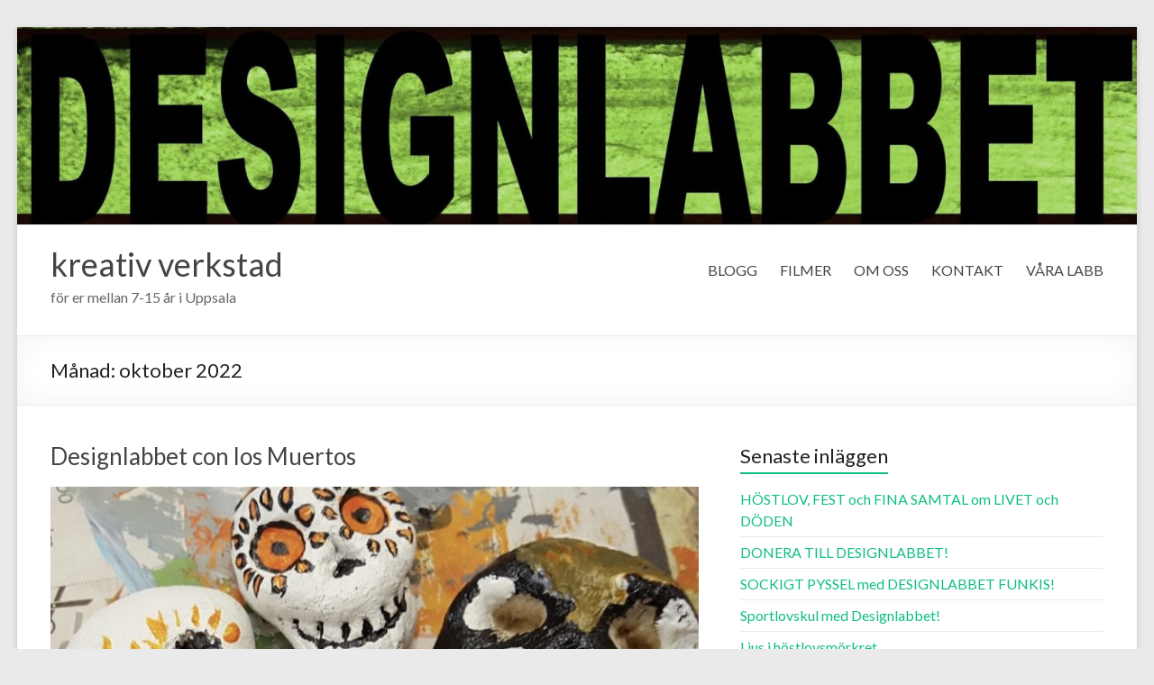

--- FILE ---
content_type: text/html; charset=UTF-8
request_url: https://www.designlabbet.se/2022/10/
body_size: 10605
content:
<!DOCTYPE html>
<!--[if IE 7]>
<html class="ie ie7" lang="sv-SE">
<![endif]-->
<!--[if IE 8]>
<html class="ie ie8" lang="sv-SE">
<![endif]-->
<!--[if !(IE 7) & !(IE 8)]><!-->
<html lang="sv-SE">
<!--<![endif]-->
<head>
	<meta charset="UTF-8" />
	<meta name="viewport" content="width=device-width, initial-scale=1">
	<link rel="profile" href="http://gmpg.org/xfn/11" />
	<title>oktober 2022 &#8211; kreativ verkstad</title>
<meta name='robots' content='max-image-preview:large' />
	<style>img:is([sizes="auto" i], [sizes^="auto," i]) { contain-intrinsic-size: 3000px 1500px }</style>
	<link rel='dns-prefetch' href='//fonts.googleapis.com' />
<link rel="alternate" type="application/rss+xml" title="kreativ verkstad &raquo; Webbflöde" href="https://www.designlabbet.se/feed/" />
<link rel="alternate" type="application/rss+xml" title="kreativ verkstad &raquo; Kommentarsflöde" href="https://www.designlabbet.se/comments/feed/" />
<script type="text/javascript">
/* <![CDATA[ */
window._wpemojiSettings = {"baseUrl":"https:\/\/s.w.org\/images\/core\/emoji\/16.0.1\/72x72\/","ext":".png","svgUrl":"https:\/\/s.w.org\/images\/core\/emoji\/16.0.1\/svg\/","svgExt":".svg","source":{"concatemoji":"https:\/\/www.designlabbet.se\/wp-includes\/js\/wp-emoji-release.min.js?ver=6.8.3"}};
/*! This file is auto-generated */
!function(s,n){var o,i,e;function c(e){try{var t={supportTests:e,timestamp:(new Date).valueOf()};sessionStorage.setItem(o,JSON.stringify(t))}catch(e){}}function p(e,t,n){e.clearRect(0,0,e.canvas.width,e.canvas.height),e.fillText(t,0,0);var t=new Uint32Array(e.getImageData(0,0,e.canvas.width,e.canvas.height).data),a=(e.clearRect(0,0,e.canvas.width,e.canvas.height),e.fillText(n,0,0),new Uint32Array(e.getImageData(0,0,e.canvas.width,e.canvas.height).data));return t.every(function(e,t){return e===a[t]})}function u(e,t){e.clearRect(0,0,e.canvas.width,e.canvas.height),e.fillText(t,0,0);for(var n=e.getImageData(16,16,1,1),a=0;a<n.data.length;a++)if(0!==n.data[a])return!1;return!0}function f(e,t,n,a){switch(t){case"flag":return n(e,"\ud83c\udff3\ufe0f\u200d\u26a7\ufe0f","\ud83c\udff3\ufe0f\u200b\u26a7\ufe0f")?!1:!n(e,"\ud83c\udde8\ud83c\uddf6","\ud83c\udde8\u200b\ud83c\uddf6")&&!n(e,"\ud83c\udff4\udb40\udc67\udb40\udc62\udb40\udc65\udb40\udc6e\udb40\udc67\udb40\udc7f","\ud83c\udff4\u200b\udb40\udc67\u200b\udb40\udc62\u200b\udb40\udc65\u200b\udb40\udc6e\u200b\udb40\udc67\u200b\udb40\udc7f");case"emoji":return!a(e,"\ud83e\udedf")}return!1}function g(e,t,n,a){var r="undefined"!=typeof WorkerGlobalScope&&self instanceof WorkerGlobalScope?new OffscreenCanvas(300,150):s.createElement("canvas"),o=r.getContext("2d",{willReadFrequently:!0}),i=(o.textBaseline="top",o.font="600 32px Arial",{});return e.forEach(function(e){i[e]=t(o,e,n,a)}),i}function t(e){var t=s.createElement("script");t.src=e,t.defer=!0,s.head.appendChild(t)}"undefined"!=typeof Promise&&(o="wpEmojiSettingsSupports",i=["flag","emoji"],n.supports={everything:!0,everythingExceptFlag:!0},e=new Promise(function(e){s.addEventListener("DOMContentLoaded",e,{once:!0})}),new Promise(function(t){var n=function(){try{var e=JSON.parse(sessionStorage.getItem(o));if("object"==typeof e&&"number"==typeof e.timestamp&&(new Date).valueOf()<e.timestamp+604800&&"object"==typeof e.supportTests)return e.supportTests}catch(e){}return null}();if(!n){if("undefined"!=typeof Worker&&"undefined"!=typeof OffscreenCanvas&&"undefined"!=typeof URL&&URL.createObjectURL&&"undefined"!=typeof Blob)try{var e="postMessage("+g.toString()+"("+[JSON.stringify(i),f.toString(),p.toString(),u.toString()].join(",")+"));",a=new Blob([e],{type:"text/javascript"}),r=new Worker(URL.createObjectURL(a),{name:"wpTestEmojiSupports"});return void(r.onmessage=function(e){c(n=e.data),r.terminate(),t(n)})}catch(e){}c(n=g(i,f,p,u))}t(n)}).then(function(e){for(var t in e)n.supports[t]=e[t],n.supports.everything=n.supports.everything&&n.supports[t],"flag"!==t&&(n.supports.everythingExceptFlag=n.supports.everythingExceptFlag&&n.supports[t]);n.supports.everythingExceptFlag=n.supports.everythingExceptFlag&&!n.supports.flag,n.DOMReady=!1,n.readyCallback=function(){n.DOMReady=!0}}).then(function(){return e}).then(function(){var e;n.supports.everything||(n.readyCallback(),(e=n.source||{}).concatemoji?t(e.concatemoji):e.wpemoji&&e.twemoji&&(t(e.twemoji),t(e.wpemoji)))}))}((window,document),window._wpemojiSettings);
/* ]]> */
</script>
<style id='wp-emoji-styles-inline-css' type='text/css'>

	img.wp-smiley, img.emoji {
		display: inline !important;
		border: none !important;
		box-shadow: none !important;
		height: 1em !important;
		width: 1em !important;
		margin: 0 0.07em !important;
		vertical-align: -0.1em !important;
		background: none !important;
		padding: 0 !important;
	}
</style>
<link rel='stylesheet' id='wp-block-library-css' href='https://www.designlabbet.se/wp-includes/css/dist/block-library/style.min.css?ver=6.8.3' type='text/css' media='all' />
<style id='wp-block-library-theme-inline-css' type='text/css'>
.wp-block-audio :where(figcaption){color:#555;font-size:13px;text-align:center}.is-dark-theme .wp-block-audio :where(figcaption){color:#ffffffa6}.wp-block-audio{margin:0 0 1em}.wp-block-code{border:1px solid #ccc;border-radius:4px;font-family:Menlo,Consolas,monaco,monospace;padding:.8em 1em}.wp-block-embed :where(figcaption){color:#555;font-size:13px;text-align:center}.is-dark-theme .wp-block-embed :where(figcaption){color:#ffffffa6}.wp-block-embed{margin:0 0 1em}.blocks-gallery-caption{color:#555;font-size:13px;text-align:center}.is-dark-theme .blocks-gallery-caption{color:#ffffffa6}:root :where(.wp-block-image figcaption){color:#555;font-size:13px;text-align:center}.is-dark-theme :root :where(.wp-block-image figcaption){color:#ffffffa6}.wp-block-image{margin:0 0 1em}.wp-block-pullquote{border-bottom:4px solid;border-top:4px solid;color:currentColor;margin-bottom:1.75em}.wp-block-pullquote cite,.wp-block-pullquote footer,.wp-block-pullquote__citation{color:currentColor;font-size:.8125em;font-style:normal;text-transform:uppercase}.wp-block-quote{border-left:.25em solid;margin:0 0 1.75em;padding-left:1em}.wp-block-quote cite,.wp-block-quote footer{color:currentColor;font-size:.8125em;font-style:normal;position:relative}.wp-block-quote:where(.has-text-align-right){border-left:none;border-right:.25em solid;padding-left:0;padding-right:1em}.wp-block-quote:where(.has-text-align-center){border:none;padding-left:0}.wp-block-quote.is-large,.wp-block-quote.is-style-large,.wp-block-quote:where(.is-style-plain){border:none}.wp-block-search .wp-block-search__label{font-weight:700}.wp-block-search__button{border:1px solid #ccc;padding:.375em .625em}:where(.wp-block-group.has-background){padding:1.25em 2.375em}.wp-block-separator.has-css-opacity{opacity:.4}.wp-block-separator{border:none;border-bottom:2px solid;margin-left:auto;margin-right:auto}.wp-block-separator.has-alpha-channel-opacity{opacity:1}.wp-block-separator:not(.is-style-wide):not(.is-style-dots){width:100px}.wp-block-separator.has-background:not(.is-style-dots){border-bottom:none;height:1px}.wp-block-separator.has-background:not(.is-style-wide):not(.is-style-dots){height:2px}.wp-block-table{margin:0 0 1em}.wp-block-table td,.wp-block-table th{word-break:normal}.wp-block-table :where(figcaption){color:#555;font-size:13px;text-align:center}.is-dark-theme .wp-block-table :where(figcaption){color:#ffffffa6}.wp-block-video :where(figcaption){color:#555;font-size:13px;text-align:center}.is-dark-theme .wp-block-video :where(figcaption){color:#ffffffa6}.wp-block-video{margin:0 0 1em}:root :where(.wp-block-template-part.has-background){margin-bottom:0;margin-top:0;padding:1.25em 2.375em}
</style>
<style id='classic-theme-styles-inline-css' type='text/css'>
/*! This file is auto-generated */
.wp-block-button__link{color:#fff;background-color:#32373c;border-radius:9999px;box-shadow:none;text-decoration:none;padding:calc(.667em + 2px) calc(1.333em + 2px);font-size:1.125em}.wp-block-file__button{background:#32373c;color:#fff;text-decoration:none}
</style>
<style id='global-styles-inline-css' type='text/css'>
:root{--wp--preset--aspect-ratio--square: 1;--wp--preset--aspect-ratio--4-3: 4/3;--wp--preset--aspect-ratio--3-4: 3/4;--wp--preset--aspect-ratio--3-2: 3/2;--wp--preset--aspect-ratio--2-3: 2/3;--wp--preset--aspect-ratio--16-9: 16/9;--wp--preset--aspect-ratio--9-16: 9/16;--wp--preset--color--black: #000000;--wp--preset--color--cyan-bluish-gray: #abb8c3;--wp--preset--color--white: #ffffff;--wp--preset--color--pale-pink: #f78da7;--wp--preset--color--vivid-red: #cf2e2e;--wp--preset--color--luminous-vivid-orange: #ff6900;--wp--preset--color--luminous-vivid-amber: #fcb900;--wp--preset--color--light-green-cyan: #7bdcb5;--wp--preset--color--vivid-green-cyan: #00d084;--wp--preset--color--pale-cyan-blue: #8ed1fc;--wp--preset--color--vivid-cyan-blue: #0693e3;--wp--preset--color--vivid-purple: #9b51e0;--wp--preset--gradient--vivid-cyan-blue-to-vivid-purple: linear-gradient(135deg,rgba(6,147,227,1) 0%,rgb(155,81,224) 100%);--wp--preset--gradient--light-green-cyan-to-vivid-green-cyan: linear-gradient(135deg,rgb(122,220,180) 0%,rgb(0,208,130) 100%);--wp--preset--gradient--luminous-vivid-amber-to-luminous-vivid-orange: linear-gradient(135deg,rgba(252,185,0,1) 0%,rgba(255,105,0,1) 100%);--wp--preset--gradient--luminous-vivid-orange-to-vivid-red: linear-gradient(135deg,rgba(255,105,0,1) 0%,rgb(207,46,46) 100%);--wp--preset--gradient--very-light-gray-to-cyan-bluish-gray: linear-gradient(135deg,rgb(238,238,238) 0%,rgb(169,184,195) 100%);--wp--preset--gradient--cool-to-warm-spectrum: linear-gradient(135deg,rgb(74,234,220) 0%,rgb(151,120,209) 20%,rgb(207,42,186) 40%,rgb(238,44,130) 60%,rgb(251,105,98) 80%,rgb(254,248,76) 100%);--wp--preset--gradient--blush-light-purple: linear-gradient(135deg,rgb(255,206,236) 0%,rgb(152,150,240) 100%);--wp--preset--gradient--blush-bordeaux: linear-gradient(135deg,rgb(254,205,165) 0%,rgb(254,45,45) 50%,rgb(107,0,62) 100%);--wp--preset--gradient--luminous-dusk: linear-gradient(135deg,rgb(255,203,112) 0%,rgb(199,81,192) 50%,rgb(65,88,208) 100%);--wp--preset--gradient--pale-ocean: linear-gradient(135deg,rgb(255,245,203) 0%,rgb(182,227,212) 50%,rgb(51,167,181) 100%);--wp--preset--gradient--electric-grass: linear-gradient(135deg,rgb(202,248,128) 0%,rgb(113,206,126) 100%);--wp--preset--gradient--midnight: linear-gradient(135deg,rgb(2,3,129) 0%,rgb(40,116,252) 100%);--wp--preset--font-size--small: 13px;--wp--preset--font-size--medium: 20px;--wp--preset--font-size--large: 36px;--wp--preset--font-size--x-large: 42px;--wp--preset--spacing--20: 0.44rem;--wp--preset--spacing--30: 0.67rem;--wp--preset--spacing--40: 1rem;--wp--preset--spacing--50: 1.5rem;--wp--preset--spacing--60: 2.25rem;--wp--preset--spacing--70: 3.38rem;--wp--preset--spacing--80: 5.06rem;--wp--preset--shadow--natural: 6px 6px 9px rgba(0, 0, 0, 0.2);--wp--preset--shadow--deep: 12px 12px 50px rgba(0, 0, 0, 0.4);--wp--preset--shadow--sharp: 6px 6px 0px rgba(0, 0, 0, 0.2);--wp--preset--shadow--outlined: 6px 6px 0px -3px rgba(255, 255, 255, 1), 6px 6px rgba(0, 0, 0, 1);--wp--preset--shadow--crisp: 6px 6px 0px rgba(0, 0, 0, 1);}:where(.is-layout-flex){gap: 0.5em;}:where(.is-layout-grid){gap: 0.5em;}body .is-layout-flex{display: flex;}.is-layout-flex{flex-wrap: wrap;align-items: center;}.is-layout-flex > :is(*, div){margin: 0;}body .is-layout-grid{display: grid;}.is-layout-grid > :is(*, div){margin: 0;}:where(.wp-block-columns.is-layout-flex){gap: 2em;}:where(.wp-block-columns.is-layout-grid){gap: 2em;}:where(.wp-block-post-template.is-layout-flex){gap: 1.25em;}:where(.wp-block-post-template.is-layout-grid){gap: 1.25em;}.has-black-color{color: var(--wp--preset--color--black) !important;}.has-cyan-bluish-gray-color{color: var(--wp--preset--color--cyan-bluish-gray) !important;}.has-white-color{color: var(--wp--preset--color--white) !important;}.has-pale-pink-color{color: var(--wp--preset--color--pale-pink) !important;}.has-vivid-red-color{color: var(--wp--preset--color--vivid-red) !important;}.has-luminous-vivid-orange-color{color: var(--wp--preset--color--luminous-vivid-orange) !important;}.has-luminous-vivid-amber-color{color: var(--wp--preset--color--luminous-vivid-amber) !important;}.has-light-green-cyan-color{color: var(--wp--preset--color--light-green-cyan) !important;}.has-vivid-green-cyan-color{color: var(--wp--preset--color--vivid-green-cyan) !important;}.has-pale-cyan-blue-color{color: var(--wp--preset--color--pale-cyan-blue) !important;}.has-vivid-cyan-blue-color{color: var(--wp--preset--color--vivid-cyan-blue) !important;}.has-vivid-purple-color{color: var(--wp--preset--color--vivid-purple) !important;}.has-black-background-color{background-color: var(--wp--preset--color--black) !important;}.has-cyan-bluish-gray-background-color{background-color: var(--wp--preset--color--cyan-bluish-gray) !important;}.has-white-background-color{background-color: var(--wp--preset--color--white) !important;}.has-pale-pink-background-color{background-color: var(--wp--preset--color--pale-pink) !important;}.has-vivid-red-background-color{background-color: var(--wp--preset--color--vivid-red) !important;}.has-luminous-vivid-orange-background-color{background-color: var(--wp--preset--color--luminous-vivid-orange) !important;}.has-luminous-vivid-amber-background-color{background-color: var(--wp--preset--color--luminous-vivid-amber) !important;}.has-light-green-cyan-background-color{background-color: var(--wp--preset--color--light-green-cyan) !important;}.has-vivid-green-cyan-background-color{background-color: var(--wp--preset--color--vivid-green-cyan) !important;}.has-pale-cyan-blue-background-color{background-color: var(--wp--preset--color--pale-cyan-blue) !important;}.has-vivid-cyan-blue-background-color{background-color: var(--wp--preset--color--vivid-cyan-blue) !important;}.has-vivid-purple-background-color{background-color: var(--wp--preset--color--vivid-purple) !important;}.has-black-border-color{border-color: var(--wp--preset--color--black) !important;}.has-cyan-bluish-gray-border-color{border-color: var(--wp--preset--color--cyan-bluish-gray) !important;}.has-white-border-color{border-color: var(--wp--preset--color--white) !important;}.has-pale-pink-border-color{border-color: var(--wp--preset--color--pale-pink) !important;}.has-vivid-red-border-color{border-color: var(--wp--preset--color--vivid-red) !important;}.has-luminous-vivid-orange-border-color{border-color: var(--wp--preset--color--luminous-vivid-orange) !important;}.has-luminous-vivid-amber-border-color{border-color: var(--wp--preset--color--luminous-vivid-amber) !important;}.has-light-green-cyan-border-color{border-color: var(--wp--preset--color--light-green-cyan) !important;}.has-vivid-green-cyan-border-color{border-color: var(--wp--preset--color--vivid-green-cyan) !important;}.has-pale-cyan-blue-border-color{border-color: var(--wp--preset--color--pale-cyan-blue) !important;}.has-vivid-cyan-blue-border-color{border-color: var(--wp--preset--color--vivid-cyan-blue) !important;}.has-vivid-purple-border-color{border-color: var(--wp--preset--color--vivid-purple) !important;}.has-vivid-cyan-blue-to-vivid-purple-gradient-background{background: var(--wp--preset--gradient--vivid-cyan-blue-to-vivid-purple) !important;}.has-light-green-cyan-to-vivid-green-cyan-gradient-background{background: var(--wp--preset--gradient--light-green-cyan-to-vivid-green-cyan) !important;}.has-luminous-vivid-amber-to-luminous-vivid-orange-gradient-background{background: var(--wp--preset--gradient--luminous-vivid-amber-to-luminous-vivid-orange) !important;}.has-luminous-vivid-orange-to-vivid-red-gradient-background{background: var(--wp--preset--gradient--luminous-vivid-orange-to-vivid-red) !important;}.has-very-light-gray-to-cyan-bluish-gray-gradient-background{background: var(--wp--preset--gradient--very-light-gray-to-cyan-bluish-gray) !important;}.has-cool-to-warm-spectrum-gradient-background{background: var(--wp--preset--gradient--cool-to-warm-spectrum) !important;}.has-blush-light-purple-gradient-background{background: var(--wp--preset--gradient--blush-light-purple) !important;}.has-blush-bordeaux-gradient-background{background: var(--wp--preset--gradient--blush-bordeaux) !important;}.has-luminous-dusk-gradient-background{background: var(--wp--preset--gradient--luminous-dusk) !important;}.has-pale-ocean-gradient-background{background: var(--wp--preset--gradient--pale-ocean) !important;}.has-electric-grass-gradient-background{background: var(--wp--preset--gradient--electric-grass) !important;}.has-midnight-gradient-background{background: var(--wp--preset--gradient--midnight) !important;}.has-small-font-size{font-size: var(--wp--preset--font-size--small) !important;}.has-medium-font-size{font-size: var(--wp--preset--font-size--medium) !important;}.has-large-font-size{font-size: var(--wp--preset--font-size--large) !important;}.has-x-large-font-size{font-size: var(--wp--preset--font-size--x-large) !important;}
:where(.wp-block-post-template.is-layout-flex){gap: 1.25em;}:where(.wp-block-post-template.is-layout-grid){gap: 1.25em;}
:where(.wp-block-columns.is-layout-flex){gap: 2em;}:where(.wp-block-columns.is-layout-grid){gap: 2em;}
:root :where(.wp-block-pullquote){font-size: 1.5em;line-height: 1.6;}
</style>
<link rel='stylesheet' id='oc_cb_css_fr-css' href='https://www.designlabbet.se/wp-content/plugins/onecom-themes-plugins/assets/min-css/cookie-banner-frontend.min.css?ver=6.8.3' type='text/css' media='all' />
<link rel='stylesheet' id='spacious_style-css' href='https://www.designlabbet.se/wp-content/themes/spacious/style.css?ver=6.8.3' type='text/css' media='all' />
<style id='spacious_style-inline-css' type='text/css'>
.previous a:hover, .next a:hover, a, #site-title a:hover, .main-navigation ul li.current_page_item a, .main-navigation ul li:hover > a, .main-navigation ul li ul li a:hover, .main-navigation ul li ul li:hover > a, .main-navigation ul li.current-menu-item ul li a:hover, .main-navigation ul li:hover > .sub-toggle, .main-navigation a:hover, .main-navigation ul li.current-menu-item a, .main-navigation ul li.current_page_ancestor a, .main-navigation ul li.current-menu-ancestor a, .main-navigation ul li.current_page_item a, .main-navigation ul li:hover > a, .small-menu a:hover, .small-menu ul li.current-menu-item a, .small-menu ul li.current_page_ancestor a, .small-menu ul li.current-menu-ancestor a, .small-menu ul li.current_page_item a, .small-menu ul li:hover > a, .breadcrumb a:hover, .tg-one-half .widget-title a:hover, .tg-one-third .widget-title a:hover, .tg-one-fourth .widget-title a:hover, .pagination a span:hover, #content .comments-area a.comment-permalink:hover, .comments-area .comment-author-link a:hover, .comment .comment-reply-link:hover, .nav-previous a:hover, .nav-next a:hover, #wp-calendar #today, .footer-widgets-area a:hover, .footer-socket-wrapper .copyright a:hover, .read-more, .more-link, .post .entry-title a:hover, .page .entry-title a:hover, .post .entry-meta a:hover, .type-page .entry-meta a:hover, .single #content .tags a:hover, .widget_testimonial .testimonial-icon:before, .header-action .search-wrapper:hover .fa{color:#0fbe7c;}.spacious-button, input[type="reset"], input[type="button"], input[type="submit"], button, #featured-slider .slider-read-more-button, #controllers a:hover, #controllers a.active, .pagination span ,.site-header .menu-toggle:hover, .call-to-action-button, .comments-area .comment-author-link span, a#back-top:before, .post .entry-meta .read-more-link, a#scroll-up, .search-form span, .main-navigation .tg-header-button-wrap.button-one a{background-color:#0fbe7c;}.main-small-navigation li:hover, .main-small-navigation ul > .current_page_item, .main-small-navigation ul > .current-menu-item, .spacious-woocommerce-cart-views .cart-value{background:#0fbe7c;}.main-navigation ul li ul, .widget_testimonial .testimonial-post{border-top-color:#0fbe7c;}blockquote, .call-to-action-content-wrapper{border-left-color:#0fbe7c;}.site-header .menu-toggle:hover.entry-meta a.read-more:hover,#featured-slider .slider-read-more-button:hover,.call-to-action-button:hover,.entry-meta .read-more-link:hover,.spacious-button:hover, input[type="reset"]:hover, input[type="button"]:hover, input[type="submit"]:hover, button:hover{background:#008c4a;}.pagination a span:hover, .main-navigation .tg-header-button-wrap.button-one a{border-color:#0fbe7c;}.widget-title span{border-bottom-color:#0fbe7c;}.widget_service_block a.more-link:hover, .widget_featured_single_post a.read-more:hover,#secondary a:hover,logged-in-as:hover  a,.single-page p a:hover{color:#008c4a;}.main-navigation .tg-header-button-wrap.button-one a:hover{background-color:#008c4a;}
</style>
<link rel='stylesheet' id='spacious-genericons-css' href='https://www.designlabbet.se/wp-content/themes/spacious/genericons/genericons.css?ver=3.3.1' type='text/css' media='all' />
<link rel='stylesheet' id='spacious-font-awesome-css' href='https://www.designlabbet.se/wp-content/themes/spacious/font-awesome/css/font-awesome.min.css?ver=4.7.0' type='text/css' media='all' />
<link rel='stylesheet' id='spacious_googlefonts-css' href='//fonts.googleapis.com/css?family=Lato&#038;ver=1.9.0' type='text/css' media='all' />
<script type="text/javascript" src="https://www.designlabbet.se/wp-includes/js/jquery/jquery.min.js?ver=3.7.1" id="jquery-core-js"></script>
<script type="text/javascript" src="https://www.designlabbet.se/wp-includes/js/jquery/jquery-migrate.min.js?ver=3.4.1" id="jquery-migrate-js"></script>
<script type="text/javascript" src="https://usercontent.one/wp/www.designlabbet.se/wp-content/themes/spacious/js/spacious-custom.js?ver=6.8.3" id="spacious-custom-js"></script>
<!--[if lte IE 8]>
<script type="text/javascript" src="https://usercontent.one/wp/www.designlabbet.se/wp-content/themes/spacious/js/html5shiv.min.js?ver=6.8.3" id="html5-js"></script>
<![endif]-->
<link rel="https://api.w.org/" href="https://www.designlabbet.se/wp-json/" /><link rel="EditURI" type="application/rsd+xml" title="RSD" href="https://www.designlabbet.se/xmlrpc.php?rsd" />
<meta name="generator" content="WordPress 6.8.3" />
<style>[class*=" icon-oc-"],[class^=icon-oc-]{speak:none;font-style:normal;font-weight:400;font-variant:normal;text-transform:none;line-height:1;-webkit-font-smoothing:antialiased;-moz-osx-font-smoothing:grayscale}.icon-oc-one-com-white-32px-fill:before{content:"901"}.icon-oc-one-com:before{content:"900"}#one-com-icon,.toplevel_page_onecom-wp .wp-menu-image{speak:none;display:flex;align-items:center;justify-content:center;text-transform:none;line-height:1;-webkit-font-smoothing:antialiased;-moz-osx-font-smoothing:grayscale}.onecom-wp-admin-bar-item>a,.toplevel_page_onecom-wp>.wp-menu-name{font-size:16px;font-weight:400;line-height:1}.toplevel_page_onecom-wp>.wp-menu-name img{width:69px;height:9px;}.wp-submenu-wrap.wp-submenu>.wp-submenu-head>img{width:88px;height:auto}.onecom-wp-admin-bar-item>a img{height:7px!important}.onecom-wp-admin-bar-item>a img,.toplevel_page_onecom-wp>.wp-menu-name img{opacity:.8}.onecom-wp-admin-bar-item.hover>a img,.toplevel_page_onecom-wp.wp-has-current-submenu>.wp-menu-name img,li.opensub>a.toplevel_page_onecom-wp>.wp-menu-name img{opacity:1}#one-com-icon:before,.onecom-wp-admin-bar-item>a:before,.toplevel_page_onecom-wp>.wp-menu-image:before{content:'';position:static!important;background-color:rgba(240,245,250,.4);border-radius:102px;width:18px;height:18px;padding:0!important}.onecom-wp-admin-bar-item>a:before{width:14px;height:14px}.onecom-wp-admin-bar-item.hover>a:before,.toplevel_page_onecom-wp.opensub>a>.wp-menu-image:before,.toplevel_page_onecom-wp.wp-has-current-submenu>.wp-menu-image:before{background-color:#76b82a}.onecom-wp-admin-bar-item>a{display:inline-flex!important;align-items:center;justify-content:center}#one-com-logo-wrapper{font-size:4em}#one-com-icon{vertical-align:middle}</style>		<style type="text/css"> blockquote { border-left: 3px solid #0fbe7c; }
			.spacious-button, input[type="reset"], input[type="button"], input[type="submit"], button { background-color: #0fbe7c; }
			.previous a:hover, .next a:hover { 	color: #0fbe7c; }
			a { color: #0fbe7c; }
			#site-title a:hover { color: #0fbe7c; }
			.main-navigation ul li.current_page_item a, .main-navigation ul li:hover > a { color: #0fbe7c; }
			.main-navigation ul li ul { border-top: 1px solid #0fbe7c; }
			.main-navigation ul li ul li a:hover, .main-navigation ul li ul li:hover > a, .main-navigation ul li.current-menu-item ul li a:hover, .main-navigation ul li:hover > .sub-toggle { color: #0fbe7c; }
			.site-header .menu-toggle:hover.entry-meta a.read-more:hover,#featured-slider .slider-read-more-button:hover,.call-to-action-button:hover,.entry-meta .read-more-link:hover,.spacious-button:hover, input[type="reset"]:hover, input[type="button"]:hover, input[type="submit"]:hover, button:hover { background: #008c4a; }
			.main-small-navigation li:hover { background: #0fbe7c; }
			.main-small-navigation ul > .current_page_item, .main-small-navigation ul > .current-menu-item { background: #0fbe7c; }
			.main-navigation a:hover, .main-navigation ul li.current-menu-item a, .main-navigation ul li.current_page_ancestor a, .main-navigation ul li.current-menu-ancestor a, .main-navigation ul li.current_page_item a, .main-navigation ul li:hover > a  { color: #0fbe7c; }
			.small-menu a:hover, .small-menu ul li.current-menu-item a, .small-menu ul li.current_page_ancestor a, .small-menu ul li.current-menu-ancestor a, .small-menu ul li.current_page_item a, .small-menu ul li:hover > a { color: #0fbe7c; }
			#featured-slider .slider-read-more-button { background-color: #0fbe7c; }
			#controllers a:hover, #controllers a.active { background-color: #0fbe7c; color: #0fbe7c; }
			.widget_service_block a.more-link:hover, .widget_featured_single_post a.read-more:hover,#secondary a:hover,logged-in-as:hover  a,.single-page p a:hover{ color: #008c4a; }
			.breadcrumb a:hover { color: #0fbe7c; }
			.tg-one-half .widget-title a:hover, .tg-one-third .widget-title a:hover, .tg-one-fourth .widget-title a:hover { color: #0fbe7c; }
			.pagination span ,.site-header .menu-toggle:hover{ background-color: #0fbe7c; }
			.pagination a span:hover { color: #0fbe7c; border-color: #0fbe7c; }
			.widget_testimonial .testimonial-post { border-color: #0fbe7c #EAEAEA #EAEAEA #EAEAEA; }
			.call-to-action-content-wrapper { border-color: #EAEAEA #EAEAEA #EAEAEA #0fbe7c; }
			.call-to-action-button { background-color: #0fbe7c; }
			#content .comments-area a.comment-permalink:hover { color: #0fbe7c; }
			.comments-area .comment-author-link a:hover { color: #0fbe7c; }
			.comments-area .comment-author-link span { background-color: #0fbe7c; }
			.comment .comment-reply-link:hover { color: #0fbe7c; }
			.nav-previous a:hover, .nav-next a:hover { color: #0fbe7c; }
			#wp-calendar #today { color: #0fbe7c; }
			.widget-title span { border-bottom: 2px solid #0fbe7c; }
			.footer-widgets-area a:hover { color: #0fbe7c !important; }
			.footer-socket-wrapper .copyright a:hover { color: #0fbe7c; }
			a#back-top:before { background-color: #0fbe7c; }
			.read-more, .more-link { color: #0fbe7c; }
			.post .entry-title a:hover, .page .entry-title a:hover { color: #0fbe7c; }
			.post .entry-meta .read-more-link { background-color: #0fbe7c; }
			.post .entry-meta a:hover, .type-page .entry-meta a:hover { color: #0fbe7c; }
			.single #content .tags a:hover { color: #0fbe7c; }
			.widget_testimonial .testimonial-icon:before { color: #0fbe7c; }
			a#scroll-up { background-color: #0fbe7c; }
			.search-form span { background-color: #0fbe7c; }.header-action .search-wrapper:hover .fa{ color: #0fbe7c} .spacious-woocommerce-cart-views .cart-value { background:#0fbe7c}.main-navigation .tg-header-button-wrap.button-one a{background-color:#0fbe7c} .main-navigation .tg-header-button-wrap.button-one a{border-color:#0fbe7c}.main-navigation .tg-header-button-wrap.button-one a:hover{background-color:#008c4a}.main-navigation .tg-header-button-wrap.button-one a:hover{border-color:#008c4a}</style>
		</head>

<body class="archive date custom-background wp-embed-responsive wp-theme-spacious  narrow-1218">


<div id="page" class="hfeed site">
	<a class="skip-link screen-reader-text" href="#main">Hoppa till innehåll</a>

	
	
	<header id="masthead" class="site-header clearfix spacious-header-display-one">

		
		<div id="wp-custom-header" class="wp-custom-header"><img src="https://usercontent.one/wp/www.designlabbet.se/wp-content/uploads/2021/02/cropped-Designlabbet_folj-oss-scaled-e1614358219702.jpg" class="header-image" width="1500" height="264" alt="kreativ verkstad"></div>
		<div id="header-text-nav-container" class="">

			<div class="inner-wrap" id="spacious-header-display-one">

				<div id="header-text-nav-wrap" class="clearfix">
					<div id="header-left-section">
						
						<div id="header-text" class="">
															<h3 id="site-title">
									<a href="https://www.designlabbet.se/"
									   title="kreativ verkstad"
									   rel="home">kreativ verkstad</a>
								</h3>
														<p id="site-description">för er mellan 7-15 år i Uppsala</p>
							<!-- #site-description -->
						</div><!-- #header-text -->

					</div><!-- #header-left-section -->
					<div id="header-right-section">
						
													<div class="header-action">
															</div>
						
						
		<nav id="site-navigation" class="main-navigation clearfix   " role="navigation">
			<p class="menu-toggle">Meny</p>
			<div class="menu-primary-container"><ul id="menu-hem" class="menu"><li id="menu-item-362" class="menu-item menu-item-type-taxonomy menu-item-object-category menu-item-362"><a href="https://www.designlabbet.se/category/blogg/">BLOGG</a></li>
<li id="menu-item-208" class="menu-item menu-item-type-taxonomy menu-item-object-category menu-item-208"><a href="https://www.designlabbet.se/category/filmer/">FILMER</a></li>
<li id="menu-item-342" class="menu-item menu-item-type-post_type menu-item-object-page menu-item-342"><a href="https://www.designlabbet.se/om-oss2/">OM OSS</a></li>
<li id="menu-item-125" class="menu-item menu-item-type-post_type menu-item-object-page menu-item-125"><a href="https://www.designlabbet.se/contact/">KONTAKT</a></li>
<li id="menu-item-62" class="menu-item menu-item-type-custom menu-item-object-custom menu-item-has-children menu-item-62"><a href="#">VÅRA LABB</a>
<ul class="sub-menu">
	<li id="menu-item-186" class="menu-item menu-item-type-taxonomy menu-item-object-category menu-item-186"><a href="https://www.designlabbet.se/category/almunge/">Almunge</a></li>
	<li id="menu-item-191" class="menu-item menu-item-type-taxonomy menu-item-object-category menu-item-191"><a href="https://www.designlabbet.se/category/ekeby/">Ekeby</a></li>
	<li id="menu-item-188" class="menu-item menu-item-type-taxonomy menu-item-object-category menu-item-188"><a href="https://www.designlabbet.se/category/gottsunda/">Gottsunda</a></li>
	<li id="menu-item-187" class="menu-item menu-item-type-taxonomy menu-item-object-category menu-item-187"><a href="https://www.designlabbet.se/category/granby/">Gränby</a></li>
	<li id="menu-item-185" class="menu-item menu-item-type-taxonomy menu-item-object-category menu-item-185"><a href="https://www.designlabbet.se/category/stenhagen/">Stenhagen</a></li>
	<li id="menu-item-184" class="menu-item menu-item-type-taxonomy menu-item-object-category menu-item-184"><a href="https://www.designlabbet.se/category/savja/">Sävja</a></li>
</ul>
</li>
</ul></div>		</nav>

		
					</div><!-- #header-right-section -->

				</div><!-- #header-text-nav-wrap -->
			</div><!-- .inner-wrap -->
					</div><!-- #header-text-nav-container -->

		
						<div class="header-post-title-container clearfix">
					<div class="inner-wrap">
						<div class="post-title-wrapper">
																								<h1 class="header-post-title-class">Månad: <span>oktober 2022</span></h1>
																						</div>
											</div>
				</div>
					</header>
			<div id="main" class="clearfix">
		<div class="inner-wrap">

	
	<div id="primary">
		<div id="content" class="clearfix">

			
				
					
<article id="post-1719" class="post-1719 post type-post status-publish format-standard has-post-thumbnail hentry category-blogg tag-aterbruk tag-host tag-hostlov tag-maskerad">
	
		<header class="entry-header">
	<h2 class="entry-title">
		<a href="https://www.designlabbet.se/2022/10/26/designlabbet-con-los-muertos/" title="Designlabbet con los Muertos">Designlabbet con los Muertos</a>
	</h2><!-- .entry-title -->
	</header>
	
	<figure class="post-featured-image"><a href="https://www.designlabbet.se/2022/10/26/designlabbet-con-los-muertos/" title="Designlabbet con los Muertos"><img width="750" height="350" src="https://usercontent.one/wp/www.designlabbet.se/wp-content/uploads/2022/10/calaveras2017-750x350.jpeg" class="attachment-featured-blog-large size-featured-blog-large wp-post-image" alt="Designlabbet con los Muertos" title="Designlabbet con los Muertos" decoding="async" srcset="https://usercontent.one/wp/www.designlabbet.se/wp-content/uploads/2022/10/calaveras2017-750x350.jpeg 750w, https://usercontent.one/wp/www.designlabbet.se/wp-content/uploads/2022/10/calaveras2017-642x300.jpeg 642w" sizes="(max-width: 750px) 100vw, 750px" /></a></figure>
	<div class="entry-content clearfix">
		<p>Under höstlovet kommer vi att inspireras av den mexikanska högtiden Día de los Muertos, de dödas dag, som har en fantastisk hantverkstradition. I stället för skräck fokuserar den på kärlek och humor. Välkommen att utforska och göra din egen variant!</p>
	</div>

	<footer class="entry-meta-bar clearfix"><div class="entry-meta clearfix">
			<span class="by-author author vcard"><a class="url fn n"
			                                        href="https://www.designlabbet.se/author/sanna/">sanna</a></span>

			<span class="date"><a href="https://www.designlabbet.se/2022/10/26/designlabbet-con-los-muertos/" title="10:08" rel="bookmark"><time class="entry-date published" datetime="2022-10-26T10:08:59+02:00">26 oktober, 2022</time><time class="updated" datetime="2022-11-03T13:52:01+01:00">3 november, 2022</time></a></span>				<span class="category"><a href="https://www.designlabbet.se/category/blogg/" rel="category tag">BLOGG</a></span>
								<span
					class="comments"><a href="https://www.designlabbet.se/2022/10/26/designlabbet-con-los-muertos/#respond">Inga kommentarer</a></span>
								<span class="read-more-link">
						<a class="read-more"
						   href="https://www.designlabbet.se/2022/10/26/designlabbet-con-los-muertos/">Läs mer</a>
					</span>
					</div></footer>
	</article>

				
				
			
		</div><!-- #content -->
	</div><!-- #primary -->

	
<div id="secondary">
			
		
		<aside id="recent-posts-3" class="widget widget_recent_entries">
		<h3 class="widget-title"><span>Senaste inläggen</span></h3>
		<ul>
											<li>
					<a href="https://www.designlabbet.se/2025/10/16/hostlov-fest-och-fina-samtal-om-livet-och-doden/">HÖSTLOV, FEST och FINA SAMTAL om LIVET och DÖDEN</a>
									</li>
											<li>
					<a href="https://www.designlabbet.se/2025/03/25/donera-till-designlabbet/">DONERA TILL DESIGNLABBET!</a>
									</li>
											<li>
					<a href="https://www.designlabbet.se/2025/03/18/sockigt-pyssel-med-designlabbet-funkis/">SOCKIGT PYSSEL med DESIGNLABBET FUNKIS!</a>
									</li>
											<li>
					<a href="https://www.designlabbet.se/2025/02/18/sportlovskul-med-designlabbet/">Sportlovskul med Designlabbet!</a>
									</li>
											<li>
					<a href="https://www.designlabbet.se/2024/10/25/ljus-i-hostlovsmorkret/">Ljus i höstlovsmörkret</a>
									</li>
					</ul>

		</aside><aside id="archives-3" class="widget widget_archive"><h3 class="widget-title"><span>Arkiv</span></h3>
			<ul>
					<li><a href='https://www.designlabbet.se/2025/10/'>oktober 2025</a></li>
	<li><a href='https://www.designlabbet.se/2025/03/'>mars 2025</a></li>
	<li><a href='https://www.designlabbet.se/2025/02/'>februari 2025</a></li>
	<li><a href='https://www.designlabbet.se/2024/10/'>oktober 2024</a></li>
	<li><a href='https://www.designlabbet.se/2024/06/'>juni 2024</a></li>
	<li><a href='https://www.designlabbet.se/2024/04/'>april 2024</a></li>
	<li><a href='https://www.designlabbet.se/2024/03/'>mars 2024</a></li>
	<li><a href='https://www.designlabbet.se/2024/02/'>februari 2024</a></li>
	<li><a href='https://www.designlabbet.se/2024/01/'>januari 2024</a></li>
	<li><a href='https://www.designlabbet.se/2023/12/'>december 2023</a></li>
	<li><a href='https://www.designlabbet.se/2023/10/'>oktober 2023</a></li>
	<li><a href='https://www.designlabbet.se/2023/06/'>juni 2023</a></li>
	<li><a href='https://www.designlabbet.se/2023/04/'>april 2023</a></li>
	<li><a href='https://www.designlabbet.se/2023/02/'>februari 2023</a></li>
	<li><a href='https://www.designlabbet.se/2022/12/'>december 2022</a></li>
	<li><a href='https://www.designlabbet.se/2022/10/' aria-current="page">oktober 2022</a></li>
	<li><a href='https://www.designlabbet.se/2022/09/'>september 2022</a></li>
	<li><a href='https://www.designlabbet.se/2022/06/'>juni 2022</a></li>
	<li><a href='https://www.designlabbet.se/2022/05/'>maj 2022</a></li>
	<li><a href='https://www.designlabbet.se/2022/04/'>april 2022</a></li>
	<li><a href='https://www.designlabbet.se/2022/03/'>mars 2022</a></li>
	<li><a href='https://www.designlabbet.se/2022/02/'>februari 2022</a></li>
	<li><a href='https://www.designlabbet.se/2022/01/'>januari 2022</a></li>
	<li><a href='https://www.designlabbet.se/2021/12/'>december 2021</a></li>
	<li><a href='https://www.designlabbet.se/2021/11/'>november 2021</a></li>
	<li><a href='https://www.designlabbet.se/2021/10/'>oktober 2021</a></li>
	<li><a href='https://www.designlabbet.se/2021/08/'>augusti 2021</a></li>
	<li><a href='https://www.designlabbet.se/2021/06/'>juni 2021</a></li>
	<li><a href='https://www.designlabbet.se/2021/05/'>maj 2021</a></li>
	<li><a href='https://www.designlabbet.se/2021/04/'>april 2021</a></li>
	<li><a href='https://www.designlabbet.se/2021/03/'>mars 2021</a></li>
	<li><a href='https://www.designlabbet.se/2021/02/'>februari 2021</a></li>
			</ul>

			</aside><aside id="tag_cloud-2" class="widget widget_tag_cloud"><h3 class="widget-title"><span>Etiketter</span></h3><div class="tagcloud"><a href="https://www.designlabbet.se/tag/accessoarer/" class="tag-cloud-link tag-link-61 tag-link-position-1" style="font-size: 8pt;" aria-label="accessoarer (2 objekt)">accessoarer</a>
<a href="https://www.designlabbet.se/tag/corona/" class="tag-cloud-link tag-link-33 tag-link-position-2" style="font-size: 11.242105263158pt;" aria-label="corona (4 objekt)">corona</a>
<a href="https://www.designlabbet.se/tag/cykelslang/" class="tag-cloud-link tag-link-60 tag-link-position-3" style="font-size: 8pt;" aria-label="cykelslang (2 objekt)">cykelslang</a>
<a href="https://www.designlabbet.se/tag/decoupage/" class="tag-cloud-link tag-link-38 tag-link-position-4" style="font-size: 9.7684210526316pt;" aria-label="découpage (3 objekt)">découpage</a>
<a href="https://www.designlabbet.se/tag/funkis/" class="tag-cloud-link tag-link-112 tag-link-position-5" style="font-size: 8pt;" aria-label="funkis (2 objekt)">funkis</a>
<a href="https://www.designlabbet.se/tag/garn/" class="tag-cloud-link tag-link-15 tag-link-position-6" style="font-size: 9.7684210526316pt;" aria-label="garn (3 objekt)">garn</a>
<a href="https://www.designlabbet.se/tag/garnbollar/" class="tag-cloud-link tag-link-32 tag-link-position-7" style="font-size: 9.7684210526316pt;" aria-label="garnbollar (3 objekt)">garnbollar</a>
<a href="https://www.designlabbet.se/tag/gatukonst/" class="tag-cloud-link tag-link-64 tag-link-position-8" style="font-size: 13.452631578947pt;" aria-label="gatukonst (6 objekt)">gatukonst</a>
<a href="https://www.designlabbet.se/tag/gerillaslojd/" class="tag-cloud-link tag-link-65 tag-link-position-9" style="font-size: 8pt;" aria-label="gerillaslöjd (2 objekt)">gerillaslöjd</a>
<a href="https://www.designlabbet.se/tag/graffiti/" class="tag-cloud-link tag-link-105 tag-link-position-10" style="font-size: 9.7684210526316pt;" aria-label="graffiti (3 objekt)">graffiti</a>
<a href="https://www.designlabbet.se/tag/host/" class="tag-cloud-link tag-link-83 tag-link-position-11" style="font-size: 12.421052631579pt;" aria-label="höst (5 objekt)">höst</a>
<a href="https://www.designlabbet.se/tag/hostlov/" class="tag-cloud-link tag-link-81 tag-link-position-12" style="font-size: 9.7684210526316pt;" aria-label="höstlov (3 objekt)">höstlov</a>
<a href="https://www.designlabbet.se/tag/kollage/" class="tag-cloud-link tag-link-56 tag-link-position-13" style="font-size: 9.7684210526316pt;" aria-label="kollage (3 objekt)">kollage</a>
<a href="https://www.designlabbet.se/tag/konst/" class="tag-cloud-link tag-link-25 tag-link-position-14" style="font-size: 15.663157894737pt;" aria-label="konst (9 objekt)">konst</a>
<a href="https://www.designlabbet.se/tag/lera/" class="tag-cloud-link tag-link-67 tag-link-position-15" style="font-size: 8pt;" aria-label="lera (2 objekt)">lera</a>
<a href="https://www.designlabbet.se/tag/maskerad/" class="tag-cloud-link tag-link-86 tag-link-position-16" style="font-size: 8pt;" aria-label="maskerad (2 objekt)">maskerad</a>
<a href="https://www.designlabbet.se/tag/mala/" class="tag-cloud-link tag-link-51 tag-link-position-17" style="font-size: 14.926315789474pt;" aria-label="måla (8 objekt)">måla</a>
<a href="https://www.designlabbet.se/tag/maleri/" class="tag-cloud-link tag-link-89 tag-link-position-18" style="font-size: 8pt;" aria-label="måleri (2 objekt)">måleri</a>
<a href="https://www.designlabbet.se/tag/naturmaterial/" class="tag-cloud-link tag-link-76 tag-link-position-19" style="font-size: 8pt;" aria-label="naturmaterial (2 objekt)">naturmaterial</a>
<a href="https://www.designlabbet.se/tag/naltovning/" class="tag-cloud-link tag-link-80 tag-link-position-20" style="font-size: 9.7684210526316pt;" aria-label="nåltovning (3 objekt)">nåltovning</a>
<a href="https://www.designlabbet.se/tag/odla/" class="tag-cloud-link tag-link-34 tag-link-position-21" style="font-size: 11.242105263158pt;" aria-label="odla (4 objekt)">odla</a>
<a href="https://www.designlabbet.se/tag/papiermache/" class="tag-cloud-link tag-link-37 tag-link-position-22" style="font-size: 12.421052631579pt;" aria-label="papiermaché (5 objekt)">papiermaché</a>
<a href="https://www.designlabbet.se/tag/papper/" class="tag-cloud-link tag-link-40 tag-link-position-23" style="font-size: 15.663157894737pt;" aria-label="papper (9 objekt)">papper</a>
<a href="https://www.designlabbet.se/tag/petflaskor/" class="tag-cloud-link tag-link-50 tag-link-position-24" style="font-size: 8pt;" aria-label="petflaskor (2 objekt)">petflaskor</a>
<a href="https://www.designlabbet.se/tag/pins/" class="tag-cloud-link tag-link-99 tag-link-position-25" style="font-size: 8pt;" aria-label="pins (2 objekt)">pins</a>
<a href="https://www.designlabbet.se/tag/planteringskrukor/" class="tag-cloud-link tag-link-49 tag-link-position-26" style="font-size: 9.7684210526316pt;" aria-label="planteringskrukor (3 objekt)">planteringskrukor</a>
<a href="https://www.designlabbet.se/tag/poscapennor/" class="tag-cloud-link tag-link-53 tag-link-position-27" style="font-size: 8pt;" aria-label="poscapennor (2 objekt)">poscapennor</a>
<a href="https://www.designlabbet.se/tag/paskpyssel/" class="tag-cloud-link tag-link-41 tag-link-position-28" style="font-size: 15.663157894737pt;" aria-label="påskpyssel (9 objekt)">påskpyssel</a>
<a href="https://www.designlabbet.se/tag/rita/" class="tag-cloud-link tag-link-46 tag-link-position-29" style="font-size: 14.926315789474pt;" aria-label="rita (8 objekt)">rita</a>
<a href="https://www.designlabbet.se/tag/skulptur/" class="tag-cloud-link tag-link-22 tag-link-position-30" style="font-size: 16.842105263158pt;" aria-label="skulptur (11 objekt)">skulptur</a>
<a href="https://www.designlabbet.se/tag/sno/" class="tag-cloud-link tag-link-21 tag-link-position-31" style="font-size: 9.7684210526316pt;" aria-label="snö (3 objekt)">snö</a>
<a href="https://www.designlabbet.se/tag/snoskulptur/" class="tag-cloud-link tag-link-30 tag-link-position-32" style="font-size: 9.7684210526316pt;" aria-label="snöskulptur (3 objekt)">snöskulptur</a>
<a href="https://www.designlabbet.se/tag/sommar/" class="tag-cloud-link tag-link-71 tag-link-position-33" style="font-size: 16.252631578947pt;" aria-label="sommar (10 objekt)">sommar</a>
<a href="https://www.designlabbet.se/tag/sportlov/" class="tag-cloud-link tag-link-113 tag-link-position-34" style="font-size: 8pt;" aria-label="sportlov (2 objekt)">sportlov</a>
<a href="https://www.designlabbet.se/tag/sy/" class="tag-cloud-link tag-link-18 tag-link-position-35" style="font-size: 8pt;" aria-label="sy (2 objekt)">sy</a>
<a href="https://www.designlabbet.se/tag/teckna/" class="tag-cloud-link tag-link-47 tag-link-position-36" style="font-size: 9.7684210526316pt;" aria-label="teckna (3 objekt)">teckna</a>
<a href="https://www.designlabbet.se/tag/textil/" class="tag-cloud-link tag-link-16 tag-link-position-37" style="font-size: 18.315789473684pt;" aria-label="textil (14 objekt)">textil</a>
<a href="https://www.designlabbet.se/tag/tidningspapper/" class="tag-cloud-link tag-link-43 tag-link-position-38" style="font-size: 11.242105263158pt;" aria-label="tidningspapper (4 objekt)">tidningspapper</a>
<a href="https://www.designlabbet.se/tag/toarullar/" class="tag-cloud-link tag-link-36 tag-link-position-39" style="font-size: 8pt;" aria-label="toarullar (2 objekt)">toarullar</a>
<a href="https://www.designlabbet.se/tag/tra/" class="tag-cloud-link tag-link-97 tag-link-position-40" style="font-size: 8pt;" aria-label="trä (2 objekt)">trä</a>
<a href="https://www.designlabbet.se/tag/ull/" class="tag-cloud-link tag-link-79 tag-link-position-41" style="font-size: 8pt;" aria-label="ull (2 objekt)">ull</a>
<a href="https://www.designlabbet.se/tag/utstallning/" class="tag-cloud-link tag-link-90 tag-link-position-42" style="font-size: 13.452631578947pt;" aria-label="utställning (6 objekt)">utställning</a>
<a href="https://www.designlabbet.se/tag/vinter/" class="tag-cloud-link tag-link-23 tag-link-position-43" style="font-size: 16.842105263158pt;" aria-label="vinter (11 objekt)">vinter</a>
<a href="https://www.designlabbet.se/tag/var/" class="tag-cloud-link tag-link-54 tag-link-position-44" style="font-size: 11.242105263158pt;" aria-label="vår (4 objekt)">vår</a>
<a href="https://www.designlabbet.se/tag/aterbruk/" class="tag-cloud-link tag-link-20 tag-link-position-45" style="font-size: 22pt;" aria-label="återbruk (26 objekt)">återbruk</a></div>
</aside><aside id="meta-4" class="widget widget_meta"><h3 class="widget-title"><span>Meta</span></h3>
		<ul>
						<li><a href="https://www.designlabbet.se/wp-login.php">Logga in</a></li>
			<li><a href="https://www.designlabbet.se/feed/">Flöde för inlägg</a></li>
			<li><a href="https://www.designlabbet.se/comments/feed/">Flöde för kommentarer</a></li>

			<li><a href="https://sv.wordpress.org/">WordPress.org</a></li>
		</ul>

		</aside>	</div>

	

</div><!-- .inner-wrap -->
</div><!-- #main -->

<footer id="colophon" class="clearfix">
		<div class="footer-socket-wrapper clearfix">
		<div class="inner-wrap">
			<div class="footer-socket-area">
				<div class="copyright">Upphovsrätt &copy; 2025 <a href="https://www.designlabbet.se/" title="kreativ verkstad" ><span>kreativ verkstad</span></a>. Alla rättigheter reserverade.Tema <a href="https://themegrill.com/themes/spacious" target="_blank" title="Spacious" rel="nofollow"><span>Spacious</span></a> av ThemeGrill. Drivs med <a href="https://wordpress.org" target="_blank" title="WordPress" rel="nofollow"><span>WordPress</span></a>.</div>				<nav class="small-menu clearfix">
									</nav>
			</div>
		</div>
	</div>
</footer>
<a href="#masthead" id="scroll-up"></a>
</div><!-- #page -->

<script type="speculationrules">
{"prefetch":[{"source":"document","where":{"and":[{"href_matches":"\/*"},{"not":{"href_matches":["\/wp-*.php","\/wp-admin\/*","\/wp-content\/uploads\/*","\/wp-content\/*","\/wp-content\/plugins\/*","\/wp-content\/themes\/spacious\/*","\/*\\?(.+)"]}},{"not":{"selector_matches":"a[rel~=\"nofollow\"]"}},{"not":{"selector_matches":".no-prefetch, .no-prefetch a"}}]},"eagerness":"conservative"}]}
</script>

<script type="text/javascript" id="oc_cb_js_fr-js-extra">
/* <![CDATA[ */
var oc_constants = {"ajaxurl":"https:\/\/www.designlabbet.se\/wp-admin\/admin-ajax.php"};
/* ]]> */
</script>
<script type="text/javascript" src="https://usercontent.one/wp/www.designlabbet.se/wp-content/plugins/onecom-themes-plugins/assets/min-js/cookie-banner-frontend.min.js" id="oc_cb_js_fr-js"></script>
<script type="text/javascript" src="https://usercontent.one/wp/www.designlabbet.se/wp-content/themes/spacious/js/navigation.js?ver=6.8.3" id="spacious-navigation-js"></script>
<script type="text/javascript" src="https://usercontent.one/wp/www.designlabbet.se/wp-content/themes/spacious/js/skip-link-focus-fix.js?ver=6.8.3" id="spacious-skip-link-focus-fix-js"></script>

</body>
</html>
